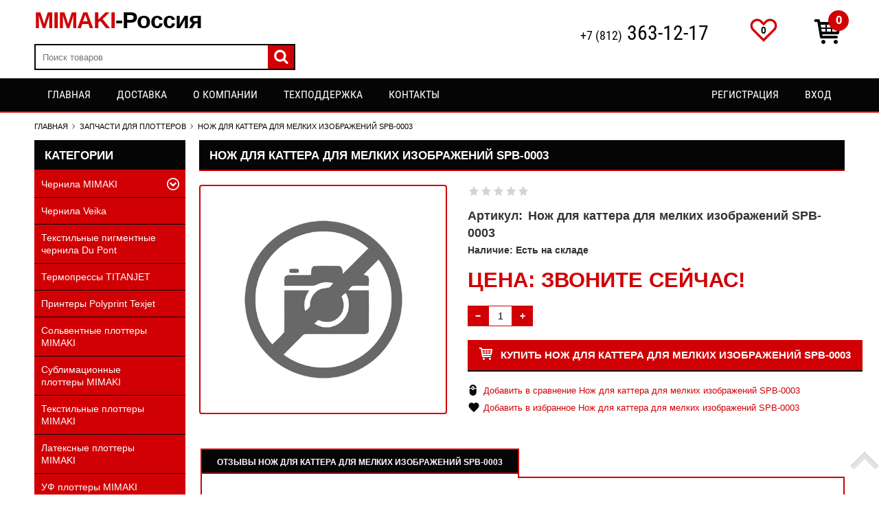

--- FILE ---
content_type: text/html; charset=UTF-8
request_url: http://mimaki-rf.ru/products/2965
body_size: 6924
content:
<!DOCTYPE html>
<html>
<head>
	
	<base href="http://mimaki-rf.ru/"/>

	


<title>Купить Нож для каттера для мелких изображений SPB-0003, Продажа Нож для каттера для мелких изображений SPB-0003 в Мимаки-Россия</title>


<meta http-equiv="Content-Type" content="text/html; charset=UTF-8"/>
<meta name="description" content="Купить Нож для каттера для мелких изображений SPB-0003, Продажа Нож для каттера для мелких изображений SPB-0003 в Мимаки-Россия"/>

	    	<meta name="robots" content="index,follow"/>
		<meta name="viewport" content="width=device-width, user-scalable=no, initial-scale=1.0, maximum-scale=1.0, minimum-scale=1.0"/>

	

	
			<meta property="og:url" content="http://mimaki-rf.ru/products/2965"/>
		<meta property="og:type" content="article"/>
		<meta property="og:title" content="Нож для каттера для мелких изображений SPB-0003"/>
		<meta property="og:image" content="http://mimaki-rf.ru/files/products/%2F.330x300."/>
		<meta property="og:description" content=''/>
		<link rel="image_src" href="http://mimaki-rf.ru/files/products/%2F.330x300."/>
	
	
	        <link rel="canonical" href="http://mimaki-rf.ru/products/2965"/>
	
	
    		            <link rel="alternate" hreflang="ru" href="http://mimaki-rf.ru/products/2965"/>
			
	
	<link href="design/mimaki/images/favicon.ico" type="image/x-icon" rel="icon"/>
	<link href="design/mimaki/images/favicon.ico" type="image/x-icon" rel="shortcut icon"/>

	
	<script src="design/mimaki/js/jquery-2.1.4.min.js"></script>

	
	
	<script src="design/mimaki/js/jquery-ui.min.js"></script>

	
	<script src="design/mimaki/js/jquery.fancybox.min.js"></script>

	
	<script src="design/mimaki/js/jquery.autocomplete-min.js"></script>

	
	<script src="design/mimaki/js/jquery.matchHeight.js"></script>

	
	<script src="design/mimaki/js/slick.min.js"></script>

	
	
	
			<script type="text/javascript" src="//yastatic.net/es5-shims/0.0.2/es5-shims.min.js"></script>
		<script type="text/javascript" src="//yastatic.net/share2/share.js"></script>
	
	
	<link href="design/mimaki/css/style.css" rel="stylesheet"/>
	<link href="design/mimaki/css/responsive.css" rel="stylesheet"/>



	
	<script>
	/* Г Л О Б А Л Ь Н Ы Й   О Б Ъ Е К Т */
	/* все глобальные переменные добавляем в оъект и работаем с ним!!! */
	var okay = {};
	
	okay.is_preorder = 1;
	
		
		
			$( window ).load( function() {
			if( location.hash ) {
				$( 'a[href="#comments"]' ).tab( 'show' );
			}
		} );
		</script>
	<script src="design/mimaki/js/okay.js"></script>

	
	
	
	<script src="design/mimaki/js/baloon.js"></script>

</head>
<body >

	<header>



<script>
  (function(i,s,o,g,r,a,m){i['GoogleAnalyticsObject']=r;i[r]=i[r]||function(){
  (i[r].q=i[r].q||[]).push(arguments)},i[r].l=1*new Date();a=s.createElement(o),
  m=s.getElementsByTagName(o)[0];a.async=1;a.src=g;m.parentNode.insertBefore(a,m)
  })(window,document,'script','https://www.google-analytics.com/analytics.js','ga');

  ga('create', 'UA-80487744-1', 'auto');
  ga('send', 'pageview');
</script>



		<nav id="mobile_menu" class="hidden_large">
			<ul id="main_mobile">
													<li >
						<a data-page="8" href="">Главная</a>
					</li>
																<li >
						<a data-page="6" href="dostavka">Доставка</a>
					</li>
																<li >
						<a data-page="12" href="about">О компании</a>
					</li>
																<li >
						<a data-page="142" href="support">Техподдержка</a>
					</li>
																																												<li >
						<a data-page="10" href="contact">Контакты</a>
					</li>
																<li>
						<a class="user" href="user/register"><span data-language="167">Регистрация</span></a>
					</li>
					<li>
						<a class="reg" href="user/login"><span data-language="71">Вход</span></a>
					</li>
				
			</ul>
		</nav>

		<div class="container">
			<div id="top_mobile" class="hidden_large">
				<div id="top_control">
					

    <svg version="1.1" class="icon menu_icon" xmlns="http://www.w3.org/2000/svg" xmlns:xlink="http://www.w3.org/1999/xlink" width="28" height="28" viewBox="0 0 28 28">
        <path fill="currentColor" d="M28 21v2q0 0.406-0.297 0.703t-0.703 0.297h-26q-0.406 0-0.703-0.297t-0.297-0.703v-2q0-0.406 0.297-0.703t0.703-0.297h26q0.406 0 0.703 0.297t0.297 0.703zM28 15v2q0 0.406-0.297 0.703t-0.703 0.297h-26q-0.406 0-0.703-0.297t-0.297-0.703v-2q0-0.406 0.297-0.703t0.703-0.297h26q0.406 0 0.703 0.297t0.297 0.703zM28 9v2q0 0.406-0.297 0.703t-0.703 0.297h-26q-0.406 0-0.703-0.297t-0.297-0.703v-2q0-0.406 0.297-0.703t0.703-0.297h26q0.406 0 0.703 0.297t0.297 0.703zM28 3v2q0 0.406-0.297 0.703t-0.703 0.297h-26q-0.406 0-0.703-0.297t-0.297-0.703v-2q0-0.406 0.297-0.703t0.703-0.297h26q0.406 0 0.703 0.297t0.297 0.703z"></path>
    </svg>




















				</div>
				<div id="top_search">
					


    <svg class="icon search_icon" version="1.1" xmlns="http://www.w3.org/2000/svg" xmlns:xlink="http://www.w3.org/1999/xlink" width="26" height="28" viewBox="0 0 26 28">
        <path fill="currentColor" d="M18 11q0-2.891-2.055-4.945t-4.945-2.055-4.945 2.055-2.055 4.945 2.055 4.945 4.945 2.055 4.945-2.055 2.055-4.945zM26 24q0 0.812-0.594 1.406t-1.406 0.594q-0.844 0-1.406-0.594l-5.359-5.344q-2.797 1.937-6.234 1.937-2.234 0-4.273-0.867t-3.516-2.344-2.344-3.516-0.867-4.273 0.867-4.273 2.344-3.516 3.516-2.344 4.273-0.867 4.273 0.867 3.516 2.344 2.344 3.516 0.867 4.273q0 3.437-1.937 6.234l5.359 5.359q0.578 0.578 0.578 1.406z"></path>
    </svg>



















				</div>
			</div>

			<div id="header" class="clearfix">

				<div id="logo">
					<a href="">
						
						MIMAKI<span>-Россия</span>
					</a>
<br><br>
					<div id="search">
						<form id="fn-search" action="all-products">
							<button class="button_search" type="submit">
    <svg version="1.1" xmlns="http://www.w3.org/2000/svg" xmlns:xlink="http://www.w3.org/1999/xlink" width="21" height="22" viewBox="0 0 15 16">
        <path fill="currentColor" d="M10.286 7.429q0-1.652-1.174-2.826t-2.826-1.174-2.826 1.174-1.174 2.826 1.174 2.826 2.826 1.174 2.826-1.174 1.174-2.826zM14.857 14.857q0 0.464-0.339 0.804t-0.804 0.339q-0.482 0-0.804-0.339l-3.063-3.054q-1.598 1.107-3.563 1.107-1.277 0-2.442-0.496t-2.009-1.339-1.339-2.009-0.496-2.442 0.496-2.442 1.339-2.009 2.009-1.339 2.442-0.496 2.442 0.496 2.009 1.339 1.339 2.009 0.496 2.442q0 1.964-1.107 3.563l3.063 3.063q0.33 0.33 0.33 0.804z"></path>
    </svg>




















</button>

							<input class="fn-search okaycms" type="text" name="keyword" value="" data-language="72" placeholder="Поиск товаров"/>
						</form>
					</div>					
					
				</div>



				<div id="cart_informer">
					
<div class="cart_heading">
    <span id="items">0</span>
</div>


    <div class="cart_content">
       <span class="empty" data-language="222">Ваша корзина пуста</span>
    </div>



				</div>

				<span id="wishlist">
						<span class="wish_info">0 <span data-language="146">Избранное</span></span>

				</span>

				<div class="contact_top">
					<div class="phone">
<a href="tel:+78123631217">+7 (812)<font style="font-size: 30px"> 363-12-17</font></a>
					</div>
				</div>

			</div>




		</div>
	</header>

	<div id="nav_large" class="clearfix hidden_small">
		<div class="container">
			<nav>
				<ul id="main_menu">
																		<li >
								<a data-page="8" href="">Главная</a>
							</li>
																								<li >
								<a data-page="6" href="dostavka">Доставка</a>
							</li>
																								<li >
								<a data-page="12" href="about">О компании</a>
							</li>
																								<li >
								<a data-page="142" href="support">Техподдержка</a>
							</li>
																																																																				<li >
								<a data-page="10" href="contact">Контакты</a>
							</li>
											

				</ul>

				<ul id="account">
											<li>
							<a href="user/register"><span class="hidden_small" data-language="167">Регистрация</span></a>
						</li>
						<li>
							<a href="user/login"><span class="hidden_small" data-language="71">Вход</span></a>
						</li>
									</ul>
			</nav>
		</div>
	</div>

	<div id="main" class="container">

		
		
		
		    <ul id="breadcrumb">
    	
        <li itemscope="" itemtype="http://data-vocabulary.org/Breadcrumb">
    	    <a itemprop="url" href="" data-language="114">
    		    <span itemprop="title">Главная</span>
    	    </a>
        </li>
    	
        
                        	        <li itemscope="" itemtype="http://data-vocabulary.org/Breadcrumb">
    		        <a itemprop="url" href="catalog/zapchasti_dlya_plotterov">
    			        <span itemprop="title">Запчасти для плоттеров</span>
    		        </a>
    	        </li>
                            	    <li>Нож для каттера для мелких изображений SPB-0003</li>
        
        
                
    </ul>

		

		<div id="fn-content" class="row">
			
				<div id="sidebar" class="col-sm-4 col-md-3">
		            <nav class="catalog_menu">

    <div class="sb_heading accordion">
        <span data-language="159">Категории</span>
        




    <svg class="arrow_down" version="1.1" xmlns="http://www.w3.org/2000/svg" xmlns:xlink="http://www.w3.org/1999/xlink" width="30" height="30" viewBox="0 0 30 30">
        <path fill="currentColor" d="M6.774 10.322c0.654-0.669 1.565-0.721 2.364 0l5.862 5.62 5.862-5.62c0.8-0.721 1.711-0.669 2.361 0 0.654 0.668 0.612 1.795 0 2.423-0.609 0.627-7.043 6.753-7.043 6.753-0.325 0.335-0.753 0.502-1.18 0.502s-0.855-0.168-1.184-0.502c0 0-6.43-6.126-7.042-6.753-0.614-0.627-0.654-1.755 0-2.423z"></path>
    </svg>

















    </div>

    <div class="accordion_content">
        
                        <ul>
                                                    <li class="parent">

                        <a class="" href="catalog/chernila_mimaki">Чернила MIMAKI</a>
                        <span class="switch"></span>

                    <div class="submenu">                <ul>
                                                    <li>
                    <a class="" href="catalog/chernila_drugoe">Другое</a>
                </li>
                                                                                <li>
                    <a class="" href="catalog/solventnie_chernila">Сольвентные чернила</a>
                </li>
                                                                                <li>
                    <a class="" href="catalog/tekstilnie_chernila">Текстильные чернила</a>
                </li>
                                                                                <li>
                    <a class="" href="catalog/latex-suv_chernila">Latex-SUV чернила</a>
                </li>
                                                                                <li>
                    <a class="" href="catalog/uv_chernila">UV чернила</a>
                </li>
                                            </ul>
                </div>
                </li>
                                                                                <li>
                    <a class="" href="catalog/chernila_veika">Чернила Veika</a>
                </li>
                                                                                <li>
                    <a class="" href="catalog/tekstilnie_pigmentnie_chernila_du_pont">Текстильные пигментные чернила Du Pont</a>
                </li>
                                                                                <li>
                    <a class="" href="catalog/termopressi_titanjet">Термопрессы TITANJET</a>
                </li>
                                                                                <li>
                    <a class="" href="catalog/printeri_polyprint_texjet">Принтеры Polyprint Texjet</a>
                </li>
                                                                                <li>
                    <a class="" href="catalog/solventnie_plotteri_mimaki">Сольвентные плоттеры MIMAKI</a>
                </li>
                                                                                <li>
                    <a class="" href="catalog/sublimacionnie_plotteri_mimaki">Сублимационные плоттеры MIMAKI</a>
                </li>
                                                                                <li>
                    <a class="" href="catalog/tekstilnie_plotteri_mimaki">Текстильные плоттеры MIMAKI</a>
                </li>
                                                                                <li>
                    <a class="" href="catalog/lateksnie_plotteri_mimaki">Латексные плоттеры MIMAKI</a>
                </li>
                                                                                <li>
                    <a class="" href="catalog/uf_plotteri_mimaki">УФ плоттеры MIMAKI</a>
                </li>
                                                                                <li>
                    <a class="" href="catalog/rejushie_plotteri_mimaki">Режущие плоттеры MIMAKI (каттеры)</a>
                </li>
                                                                                <li>
                    <a class="" href="catalog/laminatori_mefu">Ламинаторы MEFU</a>
                </li>
                                                                                <li>
                    <a class="selected" href="catalog/zapchasti_dlya_plotterov">Запчасти для плоттеров</a>
                </li>
                                                                                <li>
                    <a class="" href="catalog/frezeri_volter">Фрезеры VOLTER</a>
                </li>
                                                                                <li>
                    <a class="" href="catalog/lazerno-gravirovalnie_stanki_photonim">Лазерно-гравировальные станки PHOTONIM</a>
                </li>
                                                                                <li>
                    <a class="" href="catalog/rejushie_plotteri_katteri">Режущие плоттеры (каттеры)</a>
                </li>
                                                                                <li>
                    <a class="" href="catalog/tekstilnie_plotteri">Текстильные плоттеры</a>
                </li>
                                                                                <li>
                    <a class="" href="catalog/uf_plotteri">УФ плоттеры</a>
                </li>
                                                                                <li>
                    <a class="" href="catalog/solventnie_plotteri">Сольвентные плоттеры</a>
                </li>
                                                                                <li>
                    <a class="" href="catalog/chernila_artix">Чернила Artix</a>
                </li>
                                                                                <li>
                    <a class="" href="catalog/frezeri_routemaster">Фрезеры RouteMaster</a>
                </li>
                                                                                <li>
                    <a class="" href="catalog/chernila_Marabu">Чернила Marabu (MaraJet)</a>
                </li>
                                                                                <li>
                    <a class="" href="catalog/oboi">Обои</a>
                </li>
                                                                                <li>
                    <a class="" href="catalog/bumaga">Бумага</a>
                </li>
                                                                                <li>
                    <a class="" href="catalog/chernila_dlya_plotterov">Чернила для плоттеров</a>
                </li>
                                            </ul>
                
    </div>
</nav>



    
    
    



		        </div>

			 	<div id="content" class="col-sm-8 col-md-9">
	            	

<div id="flypage" class="fn-transfer product clearfix">

	<h1 class="h1">
		<span data-product="2965">Нож для каттера для мелких изображений SPB-0003</span>
	</h1>

	<div id="gallery">
		<div class="image">
							<img class="fn-img product_img" src="design/mimaki/images/no_image.png" alt="" />

							
		</div>

		
	</div>

	<div class="product_info fn-product">

		<div id="product_2965" class="product_rating">
			<span class="rating_starOff">
				<span class="rating_starOn" style="width:0px;"></span>
			</span>
		</div>

		<div class="details">
			
			<div class="sku"><font style="font-size: 18px"><span>Артикул:</span> <strong><span class="fn-sku">Нож для каттера для мелких изображений SPB-0003</span></strong></font></div>

			<div class="available">
				<span data-language="282">Наличие:</span>
									<span class="in_stock" data-language="281">Есть на складе</span>
							</div>
		</div>

		<form class="fn-variants okaycms" action="/cart">
			<div class="price_container">

				
				
				<div class="price">
					<span class="fn-price">Цена: Звоните сейчас!</span>
				</div>
				<div class="compare_price hidden">
					<span class="fn-old_price">Цена: Звоните сейчас!</span>
				</div>


			</div>

			<div class="select_container">

				<div class="fn-product-amount fn-is_stock okaycms">
					<span class="minus">&minus;</span>
					<input class="amount_input" type="text" name="amount" value="1" data-max="8388607">
					<span class="plus">&plus;</span>
				</div>

				<select name="variant" class="fn-variant okaycms hidden">
											<option value="2965" data-price="2 239" data-stock="8388607" data-sku="Нож для каттера для мелких изображений SPB-0003" selected>Нож для каттера для мелких изображений SPB-0003</option>
									</select>

			</div>

			<div class="buttons_box">

				<button class="fn-is_stock cart_button" type="submit">
					



    <svg version="1.1" xmlns="http://www.w3.org/2000/svg" xmlns:xlink="http://www.w3.org/1999/xlink" width="24" height="24" viewBox="0 0 24 24">
        <path fill="currentColor" d="M20.756 5.345c-0.191-0.219-0.466-0.345-0.756-0.345h-13.819l-0.195-1.164c-0.080-0.482-0.497-0.836-0.986-0.836h-2.25c-0.553 0-1 0.447-1 1s0.447 1 1 1h1.403l1.86 11.164c0.008 0.045 0.031 0.082 0.045 0.124 0.016 0.053 0.029 0.103 0.054 0.151 0.032 0.066 0.075 0.122 0.12 0.179 0.031 0.039 0.059 0.078 0.095 0.112 0.058 0.054 0.125 0.092 0.193 0.13 0.038 0.021 0.071 0.049 0.112 0.065 0.116 0.047 0.238 0.075 0.367 0.075 0.001 0 11.001 0 11.001 0 0.553 0 1-0.447 1-1s-0.447-1-1-1h-10.153l-0.166-1h11.319c0.498 0 0.92-0.366 0.99-0.858l1-7c0.041-0.288-0.045-0.579-0.234-0.797zM18.847 7l-0.285 2h-3.562v-2h3.847zM14 7v2h-3v-2h3zM14 10v2h-3v-2h3zM10 7v2h-3c-0.053 0-0.101 0.015-0.148 0.030l-0.338-2.030h3.486zM7.014 10h2.986v2h-2.653l-0.333-2zM15 12v-2h3.418l-0.285 2h-3.133z"></path>
        <path fill="currentColor" d="M10 19.5c0 0.828-0.672 1.5-1.5 1.5s-1.5-0.672-1.5-1.5c0-0.828 0.672-1.5 1.5-1.5s1.5 0.672 1.5 1.5z"></path>
        <path fill="currentColor" d="M19 19.5c0 0.828-0.672 1.5-1.5 1.5s-1.5-0.672-1.5-1.5c0-0.828 0.672-1.5 1.5-1.5s1.5 0.672 1.5 1.5z"></path>
    </svg>


















					<span data-language="192">Купить Нож для каттера для мелких изображений SPB-0003</span>
				</button>

				<button class="fn-is_preorder cart_button hidden" type="submit">
					



    <svg version="1.1" xmlns="http://www.w3.org/2000/svg" xmlns:xlink="http://www.w3.org/1999/xlink" width="24" height="24" viewBox="0 0 24 24">
        <path fill="currentColor" d="M20.756 5.345c-0.191-0.219-0.466-0.345-0.756-0.345h-13.819l-0.195-1.164c-0.080-0.482-0.497-0.836-0.986-0.836h-2.25c-0.553 0-1 0.447-1 1s0.447 1 1 1h1.403l1.86 11.164c0.008 0.045 0.031 0.082 0.045 0.124 0.016 0.053 0.029 0.103 0.054 0.151 0.032 0.066 0.075 0.122 0.12 0.179 0.031 0.039 0.059 0.078 0.095 0.112 0.058 0.054 0.125 0.092 0.193 0.13 0.038 0.021 0.071 0.049 0.112 0.065 0.116 0.047 0.238 0.075 0.367 0.075 0.001 0 11.001 0 11.001 0 0.553 0 1-0.447 1-1s-0.447-1-1-1h-10.153l-0.166-1h11.319c0.498 0 0.92-0.366 0.99-0.858l1-7c0.041-0.288-0.045-0.579-0.234-0.797zM18.847 7l-0.285 2h-3.562v-2h3.847zM14 7v2h-3v-2h3zM14 10v2h-3v-2h3zM10 7v2h-3c-0.053 0-0.101 0.015-0.148 0.030l-0.338-2.030h3.486zM7.014 10h2.986v2h-2.653l-0.333-2zM15 12v-2h3.418l-0.285 2h-3.133z"></path>
        <path fill="currentColor" d="M10 19.5c0 0.828-0.672 1.5-1.5 1.5s-1.5-0.672-1.5-1.5c0-0.828 0.672-1.5 1.5-1.5s1.5 0.672 1.5 1.5z"></path>
        <path fill="currentColor" d="M19 19.5c0 0.828-0.672 1.5-1.5 1.5s-1.5-0.672-1.5-1.5c0-0.828 0.672-1.5 1.5-1.5s1.5 0.672 1.5 1.5z"></path>
    </svg>


















					<span data-language="191">Предзаказ Нож для каттера для мелких изображений SPB-0003</span>
				</button>

				<div class="add_buttons">
					<div class="btn_add hidden_small">
													<a class="fn-comparison okaycms selected" href="#" data-id="2965" data-result-text="Удалить из сравнения" data-language="193">Добавить в сравнение Нож для каттера для мелких изображений SPB-0003</a>
											</div>

					<div class="btn_add">
													<a href="#" data-id="2965" class="fn-wishlist okaycms" data-result-text="Удалить из избранного" data-language="196">Добавить в  избранное Нож для каттера для мелких изображений SPB-0003</a>
											</div>
				</div>
			</div>
		</form>

	</div>
</div>

<div class="tabs clearfix">
	<div class="tab_navigation">
		
		
		<a href="#comments" data-language="202">Отзывы Нож для каттера для мелких изображений SPB-0003</a>

	</div>

	<div class="tab_container">
		
		

		<div id="comments" class="tab">
							<p><span data-language="207">Пока нет комментариев</span></p>
			
			<form class="comment_form" method="post">

				<div class="h2">
					<span data-language="258">Написать комментарий</span>
				</div>

				
				<div class="form_group">
					<input class="form_input" type="text" name="name" value="" data-format=".+" data-notice="Введите имя" data-language="98" placeholder="Имя*"/>
				</div>

				<div class="form_group">
					<textarea class="form_textarea" rows="5" name="text" data-format=".+" data-notice="Введите комментарий" data-language="121" placeholder="Введите комментарий*"></textarea>
				</div>


									<div class="captcha">
						<img src="captcha/image.php?5296" alt='captcha'/>

						<input class="form_input input_captcha" type="text" name="captcha_code" value="" data-format="\d\d\d\d\d" data-notice="Введите капчу" data-language="33" placeholder="Введите капчу*"/>
					</div>
				
				<input class="button" type="submit" name="comment" data-language="67" value="Отправить"/>
			</form>
		</div>
	</div>
</div>



	        	</div>
			
		</div>
	</div>

	<div id="move_up"></div>

	<footer>
		<div id="footer" class="container">
			<div class="row">

				<div class="foot_block col-sm-3">

					<span class="h3" data-language="153">О магазине</span>

					<ul class="foot_menu">
											
												<li>
							<a class="foot_link" href="">Главная</a>
						</li>
																	
												<li>
							<a class="foot_link" href="dostavka">Доставка</a>
						</li>
																	
												<li>
							<a class="foot_link" href="about">О компании</a>
						</li>
																	
												<li>
							<a class="foot_link" href="support">Техподдержка</a>
						</li>
																	
																	
																	
																	
																	
												<li>
							<a class="foot_link" href="contact">Контакты</a>
						</li>
																</ul>
				</div>



				<div class="foot_block col-sm-3" style="font-size: 13px;">

					<span class="h3">Контакты</span>

					<div class="phone_foot">
						г. Санкт-Петербург:  +7 (921) 378-00-38<br>
						<br/>
						<p>sale@mimaki-rf.ru</p>


					</div>

				</div>

				<div class="foot_block col-sm-3">



					<span class="h3">График работы</span>
					<div class="work" style="font-size: 13px;">
						<span>Будние дни: 10-00 до 19-00</span><br />
						<span>Выходной: суббота, воскресенье</span>
				    </div>


				</div>



			</div>
		</div>

		<div id="copyright">
    		<div class="container">


<table width="100%">
	<tr>
		<td>
<h2>
			<a href="/products/2965" title="купить нож для каттера для мелких изображений spb-0003">Нож для каттера для мелких изображений SPB-0003</a>
</h2>


Мимаки в России. Все права защищены © 2016</td>
		<td align="right">


<noindex>
<!-- Yandex.Metrika counter -->
<script type="text/javascript">
    (function (d, w, c) {
        (w[c] = w[c] || []).push(function() {
            try {
                w.yaCounter38257890 = new Ya.Metrika({
                    id:38257890,
                    clickmap:true,
                    trackLinks:true,
                    accurateTrackBounce:true,
                    webvisor:true
                });
            } catch(e) { }
        });

        var n = d.getElementsByTagName("script")[0],
            s = d.createElement("script"),
            f = function () { n.parentNode.insertBefore(s, n); };
        s.type = "text/javascript";
        s.async = true;
        s.src = "https://mc.yandex.ru/metrika/watch.js";

        if (w.opera == "[object Opera]") {
            d.addEventListener("DOMContentLoaded", f, false);
        } else { f(); }
    })(document, window, "yandex_metrika_callbacks");
</script>
<noscript><div><img src="https://mc.yandex.ru/watch/38257890" style="position:absolute; left:-9999px;" alt="" /></div></noscript>
<!-- /Yandex.Metrika counter -->
</noindex>



		</td>
	</tr>
</table>





    		</div>
    	</div>

	</footer>


	
<noindex>
<!-- BEGIN JIVOSITE CODE  -->
<script type="text/javascript">
(function() { var widget_id = '25754';
var s = document.createElement('script'); s.type = 'text/javascript'; s.async = true; s.src = '//code.jivosite.com/script/widget/'+widget_id; var ss = document.getElementsByTagName('script')[0]; ss.parentNode.insertBefore(s, ss); })(); </script>
<!--  END JIVOSITE CODE -->
</noindex>


</body>
</html><!--
memory peak usage: 1649640 bytes
page generation time: 0.081714868545532 seconds
-->